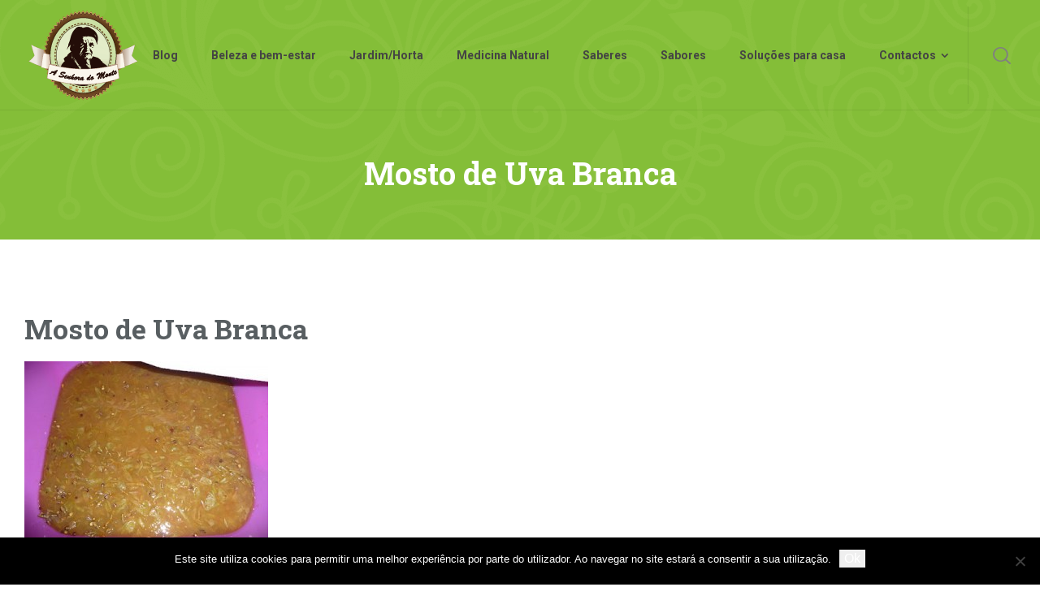

--- FILE ---
content_type: text/html; charset=utf-8
request_url: https://www.google.com/recaptcha/api2/aframe
body_size: 264
content:
<!DOCTYPE HTML><html><head><meta http-equiv="content-type" content="text/html; charset=UTF-8"></head><body><script nonce="bntmbTGiWbrng65G96QAoA">/** Anti-fraud and anti-abuse applications only. See google.com/recaptcha */ try{var clients={'sodar':'https://pagead2.googlesyndication.com/pagead/sodar?'};window.addEventListener("message",function(a){try{if(a.source===window.parent){var b=JSON.parse(a.data);var c=clients[b['id']];if(c){var d=document.createElement('img');d.src=c+b['params']+'&rc='+(localStorage.getItem("rc::a")?sessionStorage.getItem("rc::b"):"");window.document.body.appendChild(d);sessionStorage.setItem("rc::e",parseInt(sessionStorage.getItem("rc::e")||0)+1);localStorage.setItem("rc::h",'1768648757883');}}}catch(b){}});window.parent.postMessage("_grecaptcha_ready", "*");}catch(b){}</script></body></html>